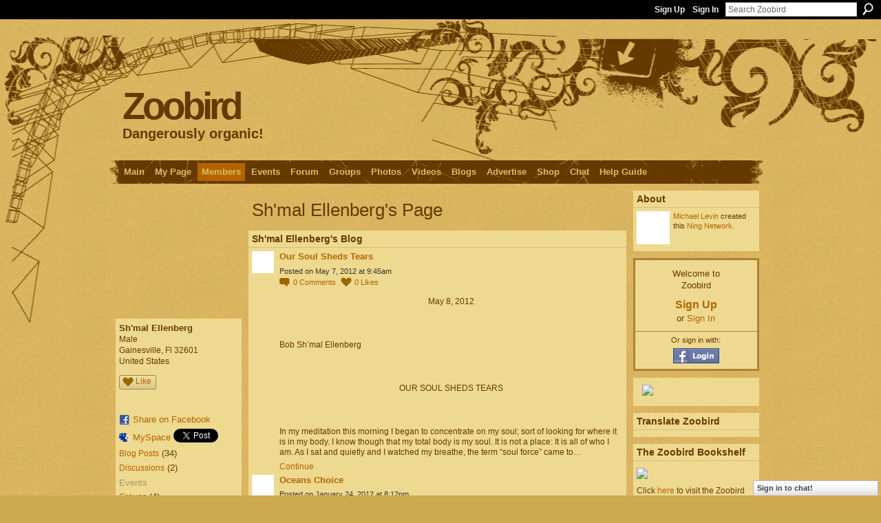

--- FILE ---
content_type: text/html; charset=UTF-8
request_url: https://www.zoobird.com/profile/ShmalEllenberg
body_size: 75532
content:
<!DOCTYPE html>
<html lang="en" xmlns:og="http://ogp.me/ns#" xmlns:fb="http://www.facebook.com/2008/fbml">
    <head data-layout-view="default">
<script>
    window.dataLayer = window.dataLayer || [];
        </script>
<!-- Google Tag Manager -->
<script>(function(w,d,s,l,i){w[l]=w[l]||[];w[l].push({'gtm.start':
new Date().getTime(),event:'gtm.js'});var f=d.getElementsByTagName(s)[0],
j=d.createElement(s),dl=l!='dataLayer'?'&l='+l:'';j.async=true;j.src=
'https://www.googletagmanager.com/gtm.js?id='+i+dl;f.parentNode.insertBefore(j,f);
})(window,document,'script','dataLayer','GTM-T5W4WQ');</script>
<!-- End Google Tag Manager -->
        <script>(function(){var d={date:8,app:"s",host:"s",ip:4,ua:"s",user:"s",url:"s",html:4,css:4,render:4,js:4,nlr:4,nlr_eval:4,img:4,embed:4,obj:4,mcc:4,mcr:4,mct:4,nac:4,pac:4,l_t:"s"},h=document,e="getElementsByTagName",i=window,c=function(){return(new Date).getTime()},f=c(),g={},b={},a={},j=i.bzplcm={listen:{},start:function(k){b[k]=c();return j},stop:function(k){g[k]=c()-b[k];return j},ts:function(k){g[k]=c()-f;return j},abs_ts:function(k){g[k]=c();return j},add:function(l){for(var k in l){if("function"!=typeof l[k]){a[k]=l[k]}}},send:function(){if(!g.he){j.ts("he")}a.date=["xdate"];a.host=["xhost"];a.ip=["xip"];a.ua=["xua"];a.url=["xpath"];a.html=g.he-g.hb;a.css=g.ca-g.cb;a.render=g.jb-g.hb;a.js=g.ja-g.jb;a.nlr=g.nr-g.ns;a.nlr_eval=g.ni+g.ne;a.img=h[e]("img").length;a.embed=h[e]("embed").length;a.obj=h[e]("object").length;if(i.xg&&i.xg.xnTrackEvent){i.xg.xnTrackEvent(d,"BazelCSPerfLite",a)}}}})();</script><script>if(window.bzplcm)window.bzplcm.ts('hb')</script>    <meta http-equiv="Content-Type" content="text/html; charset=utf-8" />
    <title>Sh&#039;mal Ellenberg&#039;s Page - Zoobird</title>
    <link rel="icon" href="https://www.zoobird.com/favicon.ico" type="image/x-icon" />
    <link rel="SHORTCUT ICON" href="https://www.zoobird.com/favicon.ico" type="image/x-icon" />
    <meta name="description" content="Sh'mal Ellenberg's Page on Zoobird" />
    <meta name="keywords" content="sustainability, lifestyle, indigo, bio, coop, finca, permaculture, music, hostels, community, art, sustainable, healthy, green, vegetarian, training, mycol, eco, farm, wwoof, organic, garden, writing" />
<meta name="title" content="Sh&#039;mal Ellenberg&#039;s Page" />
<meta property="og:type" content="website" />
<meta property="og:url" content="https://www.zoobird.com/profiles/profile/show?id=ShmalEllenberg" />
<meta property="og:title" content="Sh&#039;mal Ellenberg&#039;s Page" />
<meta property="og:image" content="https://storage.ning.com/topology/rest/1.0/file/get/2310076595?profile=RESIZE_710x&amp;width=183&amp;height=183&amp;crop=1%3A1">
<meta name="twitter:card" content="summary" />
<meta name="twitter:title" content="Sh&#039;mal Ellenberg&#039;s Page" />
<meta name="twitter:description" content="Sh'mal Ellenberg's Page on Zoobird" />
<meta name="twitter:image" content="https://storage.ning.com/topology/rest/1.0/file/get/2310076595?profile=RESIZE_710x&amp;width=183&amp;height=183&amp;crop=1%3A1" />
<link rel="image_src" href="https://storage.ning.com/topology/rest/1.0/file/get/2310076595?profile=RESIZE_710x&amp;width=183&amp;height=183&amp;crop=1%3A1" />
<script type="text/javascript">
    djConfig = { preventBackButtonFix: false, isDebug: false }
ning = {"CurrentApp":{"premium":true,"iconUrl":"https:\/\/storage.ning.com\/topology\/rest\/1.0\/file\/get\/2750406278?profile=UPSCALE_150x150","url":"httpszoobird.ning.com","domains":["www.zoobird.com","zoobird.com"],"online":true,"privateSource":true,"id":"zoobird","appId":2129360,"description":"Zoobird is about community. Community gardening, organic meals, living in a sustainable environment. It&#039;s dangerously organic!","name":"Zoobird","owner":"swampcast","createdDate":"2008-05-28T16:35:32.044Z","runOwnAds":false,"category":{"sustainability":null,"lifestyle":null,"indigo":null,"bio":null,"coop":null,"finca":null,"permaculture":null,"music":null,"hostels":null,"community":null,"art":null,"sustainable":null,"healthy":null,"green":null,"vegetarian":null,"training":null,"mycol":null,"eco":null,"farm":null,"wwoof":null,"organic":null,"garden":null,"writing":null},"tags":["sustainability","lifestyle","indigo","bio","coop","finca","permaculture","music","hostels","community","art","sustainable","healthy","green","vegetarian","training","mycol","eco","farm","wwoof","organic","garden","writing"]},"CurrentProfile":null,"maxFileUploadSize":5};
        (function(){
            if (!window.ning) { return; }

            var age, gender, rand, obfuscated, combined;

            obfuscated = document.cookie.match(/xgdi=([^;]+)/);
            if (obfuscated) {
                var offset = 100000;
                obfuscated = parseInt(obfuscated[1]);
                rand = obfuscated / offset;
                combined = (obfuscated % offset) ^ rand;
                age = combined % 1000;
                gender = (combined / 1000) & 3;
                gender = (gender == 1 ? 'm' : gender == 2 ? 'f' : 0);
                ning.viewer = {"age":age,"gender":gender};
            }
        })();

        if (window.location.hash.indexOf('#!/') == 0) {
        window.location.replace(window.location.hash.substr(2));
    }
    window.xg = window.xg || {};
xg.captcha = {
    'shouldShow': false,
    'siteKey': '6Ldf3AoUAAAAALPgNx2gcXc8a_5XEcnNseR6WmsT'
};
xg.addOnRequire = function(f) { xg.addOnRequire.functions.push(f); };
xg.addOnRequire.functions = [];
xg.addOnFacebookLoad = function (f) { xg.addOnFacebookLoad.functions.push(f); };
xg.addOnFacebookLoad.functions = [];
xg._loader = {
    p: 0,
    loading: function(set) {  this.p++; },
    onLoad: function(set) {
                this.p--;
        if (this.p == 0 && typeof(xg._loader.onDone) == 'function') {
            xg._loader.onDone();
        }
    }
};
xg._loader.loading('xnloader');
if (window.bzplcm) {
    window.bzplcm._profileCount = 0;
    window.bzplcm._profileSend = function() { if (window.bzplcm._profileCount++ == 1) window.bzplcm.send(); };
}
xg._loader.onDone = function() {
            if(window.bzplcm)window.bzplcm.start('ni');
        xg.shared.util.parseWidgets();    var addOnRequireFunctions = xg.addOnRequire.functions;
    xg.addOnRequire = function(f) { f(); };
    try {
        if (addOnRequireFunctions) { dojo.lang.forEach(addOnRequireFunctions, function(onRequire) { onRequire.apply(); }); }
    } catch (e) {
        if(window.bzplcm)window.bzplcm.ts('nx').send();
        throw e;
    }
    if(window.bzplcm) { window.bzplcm.stop('ni'); window.bzplcm._profileSend(); }
};
window.xn = { track: { event: function() {}, pageView: function() {}, registerCompletedFlow: function() {}, registerError: function() {}, timer: function() { return { lapTime: function() {} }; } } };</script>
<link rel="alternate" type="application/atom+xml" title="Sh&#039;mal Ellenberg&#039;s Friends - Zoobird" href="https://www.zoobird.com/profiles/friend/feed?user=1nrx3lcu8b29&amp;xn_auth=no" /><link rel="alternate" type="application/atom+xml" title="Sh&#039;mal Ellenberg&#039;s Blog - Zoobird" href="https://www.zoobird.com/profiles/blog/feed?user=1nrx3lcu8b29&amp;xn_auth=no" />
<style type="text/css" media="screen,projection">
#xg_navigation ul div.xg_subtab ul li a {
    color:#8A270A;
    background:#FBEEAC;
}
#xg_navigation ul div.xg_subtab ul li a:hover {
    color:#2B0C03;
    background:#FCF3C4;
}
</style>
<script>if(window.bzplcm)window.bzplcm.ts('cb')</script>
<style type="text/css" media="screen,projection">
@import url("https://static.ning.com/socialnetworkmain/widgets/index/css/common.min.css?xn_version=1229287718");
@import url("https://static.ning.com/socialnetworkmain/widgets/profiles/css/component.min.css?xn_version=467783652");
@import url("https://static.ning.com/socialnetworkmain/widgets/chat/css/bottom-bar.min.css?xn_version=512265546");

</style>

<style type="text/css" media="screen,projection">
@import url("/generated-69468fdcda7040-58075853-css?xn_version=202512201152");

</style>

<style type="text/css" media="screen,projection">
@import url("/generated-69468fdca56308-20114415-css?xn_version=202512201152");

</style>

<!--[if IE 6]>
    <link rel="stylesheet" type="text/css" href="https://static.ning.com/socialnetworkmain/widgets/index/css/common-ie6.min.css?xn_version=463104712" />
<![endif]-->
<!--[if IE 7]>
<link rel="stylesheet" type="text/css" href="https://static.ning.com/socialnetworkmain/widgets/index/css/common-ie7.css?xn_version=2712659298" />
<![endif]-->
<script>if(window.bzplcm)window.bzplcm.ts('ca')</script><link rel="EditURI" type="application/rsd+xml" title="RSD" href="https://www.zoobird.com/profiles/blog/rsd" />
<script type="text/javascript">(function(a,b){if(/(android|bb\d+|meego).+mobile|avantgo|bada\/|blackberry|blazer|compal|elaine|fennec|hiptop|iemobile|ip(hone|od)|iris|kindle|lge |maemo|midp|mmp|netfront|opera m(ob|in)i|palm( os)?|phone|p(ixi|re)\/|plucker|pocket|psp|series(4|6)0|symbian|treo|up\.(browser|link)|vodafone|wap|windows (ce|phone)|xda|xiino/i.test(a)||/1207|6310|6590|3gso|4thp|50[1-6]i|770s|802s|a wa|abac|ac(er|oo|s\-)|ai(ko|rn)|al(av|ca|co)|amoi|an(ex|ny|yw)|aptu|ar(ch|go)|as(te|us)|attw|au(di|\-m|r |s )|avan|be(ck|ll|nq)|bi(lb|rd)|bl(ac|az)|br(e|v)w|bumb|bw\-(n|u)|c55\/|capi|ccwa|cdm\-|cell|chtm|cldc|cmd\-|co(mp|nd)|craw|da(it|ll|ng)|dbte|dc\-s|devi|dica|dmob|do(c|p)o|ds(12|\-d)|el(49|ai)|em(l2|ul)|er(ic|k0)|esl8|ez([4-7]0|os|wa|ze)|fetc|fly(\-|_)|g1 u|g560|gene|gf\-5|g\-mo|go(\.w|od)|gr(ad|un)|haie|hcit|hd\-(m|p|t)|hei\-|hi(pt|ta)|hp( i|ip)|hs\-c|ht(c(\-| |_|a|g|p|s|t)|tp)|hu(aw|tc)|i\-(20|go|ma)|i230|iac( |\-|\/)|ibro|idea|ig01|ikom|im1k|inno|ipaq|iris|ja(t|v)a|jbro|jemu|jigs|kddi|keji|kgt( |\/)|klon|kpt |kwc\-|kyo(c|k)|le(no|xi)|lg( g|\/(k|l|u)|50|54|\-[a-w])|libw|lynx|m1\-w|m3ga|m50\/|ma(te|ui|xo)|mc(01|21|ca)|m\-cr|me(rc|ri)|mi(o8|oa|ts)|mmef|mo(01|02|bi|de|do|t(\-| |o|v)|zz)|mt(50|p1|v )|mwbp|mywa|n10[0-2]|n20[2-3]|n30(0|2)|n50(0|2|5)|n7(0(0|1)|10)|ne((c|m)\-|on|tf|wf|wg|wt)|nok(6|i)|nzph|o2im|op(ti|wv)|oran|owg1|p800|pan(a|d|t)|pdxg|pg(13|\-([1-8]|c))|phil|pire|pl(ay|uc)|pn\-2|po(ck|rt|se)|prox|psio|pt\-g|qa\-a|qc(07|12|21|32|60|\-[2-7]|i\-)|qtek|r380|r600|raks|rim9|ro(ve|zo)|s55\/|sa(ge|ma|mm|ms|ny|va)|sc(01|h\-|oo|p\-)|sdk\/|se(c(\-|0|1)|47|mc|nd|ri)|sgh\-|shar|sie(\-|m)|sk\-0|sl(45|id)|sm(al|ar|b3|it|t5)|so(ft|ny)|sp(01|h\-|v\-|v )|sy(01|mb)|t2(18|50)|t6(00|10|18)|ta(gt|lk)|tcl\-|tdg\-|tel(i|m)|tim\-|t\-mo|to(pl|sh)|ts(70|m\-|m3|m5)|tx\-9|up(\.b|g1|si)|utst|v400|v750|veri|vi(rg|te)|vk(40|5[0-3]|\-v)|vm40|voda|vulc|vx(52|53|60|61|70|80|81|83|85|98)|w3c(\-| )|webc|whit|wi(g |nc|nw)|wmlb|wonu|x700|yas\-|your|zeto|zte\-/i.test(a.substr(0,4)))window.location.replace(b)})(navigator.userAgent||navigator.vendor||window.opera,'https://www.zoobird.com/m/profile?screenName=1nrx3lcu8b29');</script>
    </head>
    <body>
<!-- Google Tag Manager (noscript) -->
<noscript><iframe src="https://www.googletagmanager.com/ns.html?id=GTM-T5W4WQ"
height="0" width="0" style="display:none;visibility:hidden"></iframe></noscript>
<!-- End Google Tag Manager (noscript) -->
        <div id='fb-root'></div>
<script>
  window.fbAsyncInit = function () {
    FB.init({
      appId      : '195045320516974', 
      status     : true,   
      cookie     : true,   
      xfbml      : true, 
      version    : 'v2.3'  
    });
    var n = xg.addOnFacebookLoad.functions.length;
    for (var i = 0; i < n; i++) {
      xg.addOnFacebookLoad.functions[i]();
    }
    xg.addOnFacebookLoad = function (f) { f(); };
    xg.addOnFacebookLoad.functions = [];
  };
  (function() {
    var e = document.createElement('script');
    e.src = document.location.protocol + '//connect.facebook.net/en_US/sdk.js';
    e.async = true;
    document.getElementById('fb-root').appendChild(e);
  })();
</script>        <div id="xn_bar">
            <div id="xn_bar_menu">
                <div id="xn_bar_menu_branding" >
                                    </div>

                <div id="xn_bar_menu_more">
                    <form id="xn_bar_menu_search" method="GET" action="https://www.zoobird.com/main/search/search">
                        <fieldset>
                            <input type="text" name="q" id="xn_bar_menu_search_query" value="Search Zoobird" _hint="Search Zoobird" accesskey="4" class="text xj_search_hint" />
                            <a id="xn_bar_menu_search_submit" href="#" onclick="document.getElementById('xn_bar_menu_search').submit();return false">Search</a>
                        </fieldset>
                    </form>
                </div>

                            <ul id="xn_bar_menu_tabs">
                                            <li><a href="https://www.zoobird.com/main/authorization/signUp?target=https%3A%2F%2Fwww.zoobird.com%2Fprofiles%2Fprofile%2Fshow%3Fid%3DShmalEllenberg%26">Sign Up</a></li>
                                                <li><a href="https://www.zoobird.com/main/authorization/signIn?target=https%3A%2F%2Fwww.zoobird.com%2Fprofiles%2Fprofile%2Fshow%3Fid%3DShmalEllenberg%26">Sign In</a></li>
                                    </ul>
                        </div>
        </div>
        
        
        <div id="xg" class="xg_theme xg_widget_profiles xg_widget_profiles_profile xg_widget_profiles_profile_show" data-layout-pack="classic">
            <div id="xg_head">
                <div id="xg_masthead">
                    <p id="xg_sitename"><a id="application_name_header_link" href="/">Zoobird</a></p>
                    <p id="xg_sitedesc" class="xj_site_desc">Dangerously organic!</p>
                </div>
                <div id="xg_navigation">
                    <ul>
    <li id="xg_tab_main" class="xg_subtab"><a href="/"><span>Main</span></a></li><li id="xg_tab_profile" class="xg_subtab"><a href="/profiles"><span>My Page</span></a></li><li id="xg_tab_members" class="xg_subtab this"><a href="/profiles/members/"><span>Members</span></a></li><li id="xg_tab_events" class="xg_subtab"><a href="/events"><span>Events</span></a></li><li id="xg_tab_forum" class="xg_subtab"><a href="/forum"><span>Forum</span></a></li><li id="xg_tab_groups" class="xg_subtab"><a href="/groups"><span>Groups</span></a></li><li id="xg_tab_photo" class="xg_subtab"><a href="/photo"><span>Photos</span></a></li><li id="xg_tab_video" class="xg_subtab"><a href="/video"><span>Videos</span></a></li><li id="xg_tab_blogs" class="xg_subtab"><a href="http://zoobird.ning.com/profiles/blog/list"><span>Blogs</span></a></li><li id="xg_tab_xn0" class="xg_subtab"><a href="/page/advertise-with-us"><span>Advertise</span></a></li><li id="xg_tab_xn1" class="xg_subtab"><a href="/page/shop"><span>Shop</span></a></li><li id="xg_tab_chat" class="xg_subtab"><a href="/chat"><span>Chat</span></a></li><li id="xg_tab_notes" class="xg_subtab"><a href="/notes"><span>Help Guide</span></a></li></ul>

                </div>
            </div>
            
            <div id="xg_body">
                
                <div class="xg_column xg_span-16 xj_classic_canvas">
                    <div  class='xg_colgroup first-child last-child'>
<div _maxEmbedWidth="730" _columnCount="3"  class='xg_3col first-child'>
<div  class='xg_colgroup last-child'>
<div _maxEmbedWidth="171" _columnCount="1"  id="xg_layout_column_1" class='xg_1col first-child'>
<div class="xg_module xg_module_with_dialog module_user_summary">
    <div class="module_user_thumbnail">
        <div>
            <span class="table_img dy-avatar dy-avatar-full-width "><img id="xj_photo_img_tag" _origImgUrl="https://storage.ning.com/topology/rest/1.0/file/get/2310076595?profile=original" class="photo " src="https://storage.ning.com/topology/rest/1.0/file/get/2310076595?profile=RESIZE_710x&amp;width=184&amp;height=184&amp;crop=1%3A1" alt="" /></span>        </div>
    </div><!-- module_user_thumbnail -->
    <div class="xg_module_body profile vcard">
        <dl class="last-child">
            <dt class="fn">
                <span class="fn">Sh&#039;mal Ellenberg</span>
                <span><ul class="member_detail"><li>Male</li><li>Gainesville, Fl 32601</li><li>United States</li></ul></span>            </dt>
            	            <dd class="profile-like-button"><div class="likebox likebox-ning">
    <div class="ning-like">
                <div class="xg_lightborder like-button like-button-1">
            <a data-content-id="2129360:User:302"
                        data-content-type="User"
                        data-sign-up-url="https://www.zoobird.com/main/authorization/signUp?target=https%3A%2F%2Fwww.zoobird.com%2Fprofiles%2Fprofile%2Fshow%3Fid%3DShmalEllenberg%26"
                        data-like-url="/main/like/like"
                        data-unlike-url="/main/like/unlike"
                        data-track='{"category":"Likes","action":"Like","label":"","ga4":{"event":"like"}}'                                                data-page-type="profile" class="xg_sprite" href="#">
                Like            </a>
        </div>
                <div class="like-count dy-displaynone">
            <a href="#" class="view-liked" _id="2129360:User:302">0 members like this</a>
        </div>
    </div>
</div>
</dd><dd class="profile-social-buttons">        <a class="post_to_facebook xj_post_to_facebook_stream dy-displaynone" href="http://www.facebook.com/share.php?u=https%3A%2F%2Fwww.zoobird.com%2Fprofile%2FShmalEllenberg%3Fxg_source%3Dfacebook&amp;t=Sh%26%23039%3Bmal%20Ellenberg%27s%20profile%20on%20Zoobird"
                _args="{&quot;name&quot;:&quot;Sh&amp;#039;mal Ellenberg&#039;s profile on Zoobird&quot;,&quot;href&quot;:&quot;https:\/\/www.zoobird.com\/profile\/ShmalEllenberg?xg_source=facebook&quot;,&quot;text&quot;:&quot;Share on Facebook&quot;,&quot;description&quot;:&quot;Gainesville, Fl 32601, United States&quot;,&quot;media&quot;:[{&quot;type&quot;:&quot;image&quot;,&quot;src&quot;:&quot;https:\/\/storage.ning.com\/topology\/rest\/1.0\/file\/get\/2310076595?profile=RESIZE_180x180&amp;width=90&amp;height=90&amp;crop=1:1&quot;,&quot;href&quot;:&quot;https:\/\/www.zoobird.com\/profile\/ShmalEllenberg?xg_source=facebook&quot;}],&quot;actionLink&quot;:{&quot;text&quot;:&quot;View Profile&quot;,&quot;href&quot;:&quot;https:\/\/www.zoobird.com\/profile\/ShmalEllenberg?xg_source=facebook&quot;},&quot;log&quot;:{&quot;module&quot;:&quot;profiles&quot;,&quot;page&quot;:&quot;profile&quot;,&quot;action&quot;:&quot;show&quot;},&quot;private&quot;:false,&quot;user&quot;:null,&quot;contentId&quot;:null,&quot;display&quot;:false,&quot;userMessage&quot;:&quot;&quot;,&quot;pageId&quot;:null}"
                >Share on Facebook</a>
    <div class="likebox">
    <div class="facebook-like" data-content-type="User" data-content-id="2129360:User:302" data-page-type="profile">
        <fb:like href="https://www.zoobird.com/xn/detail/2129360:User:302" layout="button_count" show_faces="false" width="90"></fb:like>
    </div>
</div>
        <a class="post_to_facebook xj_post_to_facebook_stream " href="http://www.facebook.com/share.php?u=https%3A%2F%2Fwww.zoobird.com%2Fprofile%2FShmalEllenberg%3Fxg_source%3Dfacebook&amp;t=Sh%26%23039%3Bmal%20Ellenberg%27s%20profile%20on%20Zoobird"
                _args="{&quot;name&quot;:&quot;Sh&amp;#039;mal Ellenberg&#039;s profile on Zoobird&quot;,&quot;href&quot;:&quot;https:\/\/www.zoobird.com\/profile\/ShmalEllenberg?xg_source=facebook&quot;,&quot;text&quot;:&quot;Share on Facebook&quot;,&quot;description&quot;:&quot;Gainesville, Fl 32601, United States&quot;,&quot;media&quot;:[{&quot;type&quot;:&quot;image&quot;,&quot;src&quot;:&quot;https:\/\/storage.ning.com\/topology\/rest\/1.0\/file\/get\/2310076595?profile=RESIZE_180x180&amp;width=90&amp;height=90&amp;crop=1:1&quot;,&quot;href&quot;:&quot;https:\/\/www.zoobird.com\/profile\/ShmalEllenberg?xg_source=facebook&quot;}],&quot;actionLink&quot;:{&quot;text&quot;:&quot;View Profile&quot;,&quot;href&quot;:&quot;https:\/\/www.zoobird.com\/profile\/ShmalEllenberg?xg_source=facebook&quot;},&quot;log&quot;:{&quot;module&quot;:&quot;profiles&quot;,&quot;page&quot;:&quot;profile&quot;,&quot;action&quot;:&quot;show&quot;},&quot;private&quot;:false,&quot;user&quot;:null,&quot;contentId&quot;:null,&quot;userMessage&quot;:&quot;&quot;,&quot;pageId&quot;:null,&quot;display&quot;:null}"
                >Share on Facebook</a>
    <a href="http://www.myspace.com/Modules/PostTo/Pages/?t=Checking%20out%20Sh%26%23039%3Bmal%20Ellenberg%27s%20Profile%20on%20Zoobird%3A&c=Sh%26%23039%3Bmal%20Ellenberg&u=https%3A%2F%2Fwww.zoobird.com%2Fprofile%2FShmalEllenberg&l=2" class="post_to_myspace" target="_blank">MySpace</a>            <script>!function(d,s,id){var js,fjs=d.getElementsByTagName(s)[0];if(!d.getElementById(id)){js=d.createElement(s);js.id=id;js.src="//platform.twitter.com/widgets.js";fjs.parentNode.insertBefore(js,fjs);}}(document,"script","twitter-wjs");</script>
                    <span class="xg_tweet">
        <a href="https://twitter.com/share" class="post_to_twitter twitter-share-button" target="_blank"
            data-text="Checking out Sh&amp;#039;mal Ellenberg&#039;s Profile on Zoobird:" data-url="https://www.zoobird.com/profile/ShmalEllenberg" data-count="none" data-dnt="true">Tweet</a>
        </span>
        <span class="google-plusone" data-content-type="User" data-content-id="2129360:User:302" data-page-type="profile">
    <g:plusone callback="xg_index_googlePlusOne_onPlusOne" size="medium" count="false" href="https://www.zoobird.com/xn/detail/2129360:User:302"></g:plusone>
</span>

</dd>        </dl>
    </div>
    <div class="xg_module_body">
        <ul class="nobullets last-child">
            <li><a href="https://www.zoobird.com/profiles/blog/list?user=1nrx3lcu8b29">Blog Posts</a> (34)</li><li><a href="https://www.zoobird.com/forum/topic/listForContributor?user=1nrx3lcu8b29">Discussions</a> (2)</li><li class="disabled">Events</li><li><a href="https://www.zoobird.com/groups/group/listForContributor?user=1nrx3lcu8b29">Groups</a> (4)</li><li class="disabled">Photos</li><li class="disabled">Photo Albums</li><li class="disabled">Videos</li>        </ul>
    </div>

            <div class="xg_module_body">
            <ul class="nobullets last-child">
                <li  class="disabled"><a href="https://www.zoobird.com/profiles/profile/apps?screenName=1nrx3lcu8b29">Sh&#039;mal Ellenberg's Apps</a></li>
                    <li><a href="https://www.zoobird.com/profiles/like/list?screenName=1nrx3lcu8b29">Sh&#039;mal Ellenberg's Likes</a></li>            </ul>
        </div>
    </div>
<div class="no_cross_container xg_module module_members">
    <div class="xg_module_head">
        <h2>Sh&#039;mal Ellenberg's Friends</h2>
    </div>

    <div class="xg_module_body body_small">
    <ul class="clist">            <li><a href="/profile/AnnieAube" title="Annie Aube"><img class="newrow photo" src="https://storage.ning.com/topology/rest/1.0/file/get/2524196090?profile=RESIZE_48X48&width=48&height=48&crop=1%3A1" alt="Annie Aube" height="48" width="48" style="width:48px; height:48px"></a></li>
                <li><a href="/profile/SarojEarl" title="Saroj Earl"><img class="photo" src="https://storage.ning.com/topology/rest/1.0/file/get/2524196662?profile=RESIZE_48X48&width=48&height=48&crop=1%3A1" alt="Saroj Earl" height="48" width="48" style="width:48px; height:48px"></a></li>
                <li><a href="/profile/EllenBush" title="Ellen Bush"><img class="photo" src="https://storage.ning.com/topology/rest/1.0/file/get/2524198415?profile=RESIZE_48X48&width=48&height=48&crop=1%3A1" alt="Ellen Bush" height="48" width="48" style="width:48px; height:48px"></a></li>
                <li><a href="/profile/LarsAndersen" title="Lars Andersen"><img class="newrow photo" src="https://storage.ning.com/topology/rest/1.0/file/get/2524192169?profile=RESIZE_48X48&width=48&height=48&crop=1%3A1" alt="Lars Andersen" height="48" width="48" style="width:48px; height:48px"></a></li>
                <li><a href="/profile/lindasolomon" title="linda solomon"><img class="photo" src="https://storage.ning.com/topology/rest/1.0/file/get/2524192353?profile=RESIZE_48X48&width=48&height=48&crop=1%3A1" alt="linda solomon" height="48" width="48" style="width:48px; height:48px"></a></li>
                <li><a href="/profile/MichaelLevin" title="Michael Levin"><img class="photo" src="https://storage.ning.com/topology/rest/1.0/file/get/2524191152?profile=RESIZE_48X48&width=48&height=48&crop=1%3A1" alt="Michael Levin" height="48" width="48" style="width:48px; height:48px"></a></li>
    </ul>
    </div>
            <div class="xg_module_foot">
            <ul>
                <li class="right"><a href="/friends/ShmalEllenberg">View All</a></li>            </ul>
        </div>
    </div>
<div class="xg_module module_groups">
    <div class="xg_module_head">
        <h2>Sh&#039;mal Ellenberg&#039;s Groups</h2>
    </div>
            <div class="xg_module_body body_list">
                            <ul class="clist">
                        <li class="xg_lightborder ">
        <div class="ib">
                        <a href="https://www.zoobird.com/group/mcroriecommunitygardeners"><img  src="https://storage.ning.com/topology/rest/1.0/file/get/2331818201?profile=RESIZE_48X48&amp;crop=1%3A1&amp;width=40" width="40" height="40" alt="McRorie Community Garden&hellip;" /></a>
        </div>
        <div class="tb">
            <h3><a href="https://www.zoobird.com/group/mcroriecommunitygardeners">McRorie Community Garden&hellip;</a></h3>
            <p class="xg_lightfont">18 members</p>
                <span class="reactions">
                    <a href="https://www.zoobird.com/group/mcroriecommunitygardeners#comments" data-page-type="profile" class="xg_sprite xg_sprite-comment">2 <span class='details'>Comments</span></a>
                                <a href="https://www.zoobird.com/group/mcroriecommunitygardeners" data-content-id="2129360:Group:402" data-content-type="Group" data-sign-up-url="https://www.zoobird.com/main/authorization/signUp?target=https%3A%2F%2Fwww.zoobird.com%2Fprofiles%2Fprofile%2Fshow%3Fid%3DShmalEllenberg%26" data-page-type="profile" class="xg_sprite like-link-1 like-link">
                    2 <span class='details'>Likes</span>
                </a>
                </span>
        </div>
    </li>    <li class="xg_lightborder ">
        <div class="ib">
                        <a href="https://www.zoobird.com/group/writingzoo"><img  src="https://storage.ning.com/topology/rest/1.0/file/get/2470539035?profile=RESIZE_48X48&amp;crop=1%3A1&amp;width=40" width="40" height="40" alt="Writing Zoo" /></a>
        </div>
        <div class="tb">
            <h3><a href="https://www.zoobird.com/group/writingzoo">Writing Zoo</a></h3>
            <p class="xg_lightfont">12 members</p>
                <span class="reactions">
                    <a href="https://www.zoobird.com/group/writingzoo#comments" data-page-type="profile" class="xg_sprite xg_sprite-comment">9 <span class='details'>Comments</span></a>
                                <a href="https://www.zoobird.com/group/writingzoo" data-content-id="2129360:Group:1272" data-content-type="Group" data-sign-up-url="https://www.zoobird.com/main/authorization/signUp?target=https%3A%2F%2Fwww.zoobird.com%2Fprofiles%2Fprofile%2Fshow%3Fid%3DShmalEllenberg%26" data-page-type="profile" class="xg_sprite like-link-1 like-link">
                    0 <span class='details'>Likes</span>
                </a>
                </span>
        </div>
    </li>                </ul>
                            <ul class="clist">
                        <li class="xg_lightborder ">
        <div class="ib">
                        <a href="https://www.zoobird.com/group/camelliasinensis"><img  src="https://storage.ning.com/topology/rest/1.0/file/get/2470539204?profile=RESIZE_48X48&amp;crop=1%3A1&amp;width=40" width="40" height="40" alt="Camellia Sinensis" /></a>
        </div>
        <div class="tb">
            <h3><a href="https://www.zoobird.com/group/camelliasinensis">Camellia Sinensis</a></h3>
            <p class="xg_lightfont">15 members</p>
                <span class="reactions">
                    <a href="https://www.zoobird.com/group/camelliasinensis#comments" data-page-type="profile" class="xg_sprite xg_sprite-comment">1 <span class='details'>Comment</span></a>
                                <a href="https://www.zoobird.com/group/camelliasinensis" data-content-id="2129360:Group:4526" data-content-type="Group" data-sign-up-url="https://www.zoobird.com/main/authorization/signUp?target=https%3A%2F%2Fwww.zoobird.com%2Fprofiles%2Fprofile%2Fshow%3Fid%3DShmalEllenberg%26" data-page-type="profile" class="xg_sprite like-link-1 like-link">
                    0 <span class='details'>Likes</span>
                </a>
                </span>
        </div>
    </li>    <li class="xg_lightborder last-child">
        <div class="ib">
                        <a href="https://www.zoobird.com/group/poetryzoo"><img  src="https://storage.ning.com/topology/rest/1.0/file/get/2470539084?profile=RESIZE_48X48&amp;crop=1%3A1&amp;width=40" width="40" height="40" alt="Poetry Zoo" /></a>
        </div>
        <div class="tb">
            <h3><a href="https://www.zoobird.com/group/poetryzoo">Poetry Zoo</a></h3>
            <p class="xg_lightfont">13 members</p>
                <span class="reactions">
                    <a href="https://www.zoobird.com/group/poetryzoo#comments" data-page-type="profile" class="xg_sprite xg_sprite-comment">0 <span class='details'>Comments</span></a>
                                <a href="https://www.zoobird.com/group/poetryzoo" data-content-id="2129360:Group:969" data-content-type="Group" data-sign-up-url="https://www.zoobird.com/main/authorization/signUp?target=https%3A%2F%2Fwww.zoobird.com%2Fprofiles%2Fprofile%2Fshow%3Fid%3DShmalEllenberg%26" data-page-type="profile" class="xg_sprite like-link-1 like-link">
                    0 <span class='details'>Likes</span>
                </a>
                </span>
        </div>
    </li>                </ul>
                    </div>
                <div class="xg_module_foot">
                <ul>
                                            <li class="right"><a href="https://www.zoobird.com/groups/group/listForContributor?user=1nrx3lcu8b29">View All</a></li>
                                    </ul>
            </div>
        </div>
&nbsp;</div>
<div _maxEmbedWidth="540" _columnCount="2"  id="xg_layout_column_2" class='xg_2col last-child'>
    <div class="xg_headline">
<div class="tb"><h1>Sh&#039;mal Ellenberg&#039;s Page</h1>
    </div>
</div>
<div class="xg_module module_blog indented_content" data-module_name="blog">
    <div class="xg_module_head">
        <h2>Sh&#039;mal Ellenberg&#039;s Blog</h2>
    </div>
    <div class="xg_module_body body_detail">
            <div class="blogpost vcard" data-contentId="2129360:BlogPost:49021">
                <div class="ib">
                    <span class="xg_avatar"><a class="fn url" href="http://www.zoobird.com/profile/ShmalEllenberg"  title="Sh&#039;mal Ellenberg"><span class="table_img dy-avatar dy-avatar-32 "><img  class="photo photo" src="https://storage.ning.com/topology/rest/1.0/file/get/2310076595?profile=RESIZE_48X48&amp;width=32&amp;height=32&amp;crop=1%3A1" alt="" /></span></a></span>                </div>
                <div class="tb">
                    <h3><a href="https://www.zoobird.com/profiles/blogs/our-soul-sheds-tears" _snid="2129360:BlogPost:49021">Our Soul Sheds Tears</a></h3>
                                        <p class="dy-small xg_lightfont">
                                                    Posted on May 7, 2012 at 9:45am                        
    <span class="reactions">
                    <a href="https://www.zoobird.com/profiles/blogs/our-soul-sheds-tears#comments" data-page-type="profile" class="xg_sprite xg_sprite-comment">0 <span class='details'>Comments</span></a>
                                <a href="https://www.zoobird.com/profiles/blogs/our-soul-sheds-tears" data-content-id="2129360:BlogPost:49021" data-content-type="BlogPost" data-sign-up-url="https://www.zoobird.com/main/authorization/signUp?target=https%3A%2F%2Fwww.zoobird.com%2Fprofiles%2Fprofile%2Fshow%3Fid%3DShmalEllenberg%26" data-page-type="profile" class="xg_sprite like-link-1 like-link">
                    0 <span class='details'>Likes</span>
                </a>
                </span>
                    </p>
                                            <div class="postbody">
                            <div class="xg_user_generated">
                                <p align="center">May 8, 2012</p>
<p> </p>
<p> </p>
<p>Bob Sh’mal Ellenberg</p>
<p align="center"> </p>
<p align="center"> </p>
<p align="center">OUR SOUL SHEDS TEARS</p>
<p align="center"> </p>
<p align="center"> </p>
<p>In my meditation this morning I began to concentrate on my soul; sort of looking for where it is in my body. I know though that my total body is my soul. It is not a place: It is all of who I am. As I sat and quietly and I watched my breathe, the term “soul force” came to…</p>                                 <a href="https://www.zoobird.com/profiles/blogs/our-soul-sheds-tears" class="xj_expandable">Continue</a>                            </div>
                        </div>
                                    </div>
            </div>
                <div class="blogpost vcard" data-contentId="2129360:BlogPost:47611">
                <div class="ib">
                    <span class="xg_avatar"><a class="fn url" href="http://www.zoobird.com/profile/ShmalEllenberg"  title="Sh&#039;mal Ellenberg"><span class="table_img dy-avatar dy-avatar-32 "><img  class="photo photo" src="https://storage.ning.com/topology/rest/1.0/file/get/2310076595?profile=RESIZE_48X48&amp;width=32&amp;height=32&amp;crop=1%3A1" alt="" /></span></a></span>                </div>
                <div class="tb">
                    <h3><a href="https://www.zoobird.com/profiles/blogs/oceans-choice" _snid="2129360:BlogPost:47611">Oceans Choice</a></h3>
                                        <p class="dy-small xg_lightfont">
                                                    Posted on January 24, 2012 at 8:12pm                        
    <span class="reactions">
                    <a href="https://www.zoobird.com/profiles/blogs/oceans-choice#comments" data-page-type="profile" class="xg_sprite xg_sprite-comment">1 <span class='details'>Comment</span></a>
                                <a href="https://www.zoobird.com/profiles/blogs/oceans-choice" data-content-id="2129360:BlogPost:47611" data-content-type="BlogPost" data-sign-up-url="https://www.zoobird.com/main/authorization/signUp?target=https%3A%2F%2Fwww.zoobird.com%2Fprofiles%2Fprofile%2Fshow%3Fid%3DShmalEllenberg%26" data-page-type="profile" class="xg_sprite like-link-1 like-link">
                    0 <span class='details'>Likes</span>
                </a>
                </span>
                    </p>
                                            <div class="postbody">
                            <div class="xg_user_generated">
                                <p> </p>
<p align="center"> OCEAN’S CHOISE</p>
<p align="center"> </p>
<p>Really! Flager Beach Ocean, what were you up to that day?</p>
<p>How do you choose?</p>
<p> </p>
<p>It all seemed pleasant.</p>
<p>Enjoying our selves.</p>
<p>As we sat on warm sand; watching people play.</p>
<p>In waves not too rough for a brave few.</p>
<p> </p>
<p>Then down the beach a bit, voices of alarm.</p>
<p> </p>
<p>Oh, come now, it’s a beautiful, sunny, fall, day.</p>
<p> </p>
<p>A few begin to run.</p>
<p>Why…</p>                                 <a href="https://www.zoobird.com/profiles/blogs/oceans-choice" class="xj_expandable">Continue</a>                            </div>
                        </div>
                                    </div>
            </div>
                <div class="blogpost vcard" data-contentId="2129360:BlogPost:46723">
                <div class="ib">
                    <span class="xg_avatar"><a class="fn url" href="http://www.zoobird.com/profile/ShmalEllenberg"  title="Sh&#039;mal Ellenberg"><span class="table_img dy-avatar dy-avatar-32 "><img  class="photo photo" src="https://storage.ning.com/topology/rest/1.0/file/get/2310076595?profile=RESIZE_48X48&amp;width=32&amp;height=32&amp;crop=1%3A1" alt="" /></span></a></span>                </div>
                <div class="tb">
                    <h3><a href="https://www.zoobird.com/profiles/blogs/the-essence-of-gardening" _snid="2129360:BlogPost:46723">The essence of gardening</a></h3>
                                        <p class="dy-small xg_lightfont">
                                                    Posted on December 30, 2011 at 10:32am                        
    <span class="reactions">
                    <a href="https://www.zoobird.com/profiles/blogs/the-essence-of-gardening#comments" data-page-type="profile" class="xg_sprite xg_sprite-comment">0 <span class='details'>Comments</span></a>
                                <a href="https://www.zoobird.com/profiles/blogs/the-essence-of-gardening" data-content-id="2129360:BlogPost:46723" data-content-type="BlogPost" data-sign-up-url="https://www.zoobird.com/main/authorization/signUp?target=https%3A%2F%2Fwww.zoobird.com%2Fprofiles%2Fprofile%2Fshow%3Fid%3DShmalEllenberg%26" data-page-type="profile" class="xg_sprite like-link-1 like-link">
                    0 <span class='details'>Likes</span>
                </a>
                </span>
                    </p>
                                            <div class="postbody">
                            <div class="xg_user_generated">
                                <p>One of my thrills being back in Gainesville after three years is my return to the McRorie Community Garden on SW 4<sup>th</sup> Ave. I planted it early this fall with the help of a friend who maintained it while I was away. I’m so impressed about how productive it quickly became with very large broccoli heads, prolific and large collard leaves, salad greens galore and other veggies.</p>
<p>            Something came to mind about gardening that I hadn’t quite felt before: How gardening is a…</p>                                 <a href="https://www.zoobird.com/profiles/blogs/the-essence-of-gardening" class="xj_expandable">Continue</a>                            </div>
                        </div>
                                    </div>
            </div>
                <div class="blogpost vcard" data-contentId="2129360:BlogPost:5221">
                <div class="ib">
                    <span class="xg_avatar"><a class="fn url" href="http://www.zoobird.com/profile/ShmalEllenberg"  title="Sh&#039;mal Ellenberg"><span class="table_img dy-avatar dy-avatar-32 "><img  class="photo photo" src="https://storage.ning.com/topology/rest/1.0/file/get/2310076595?profile=RESIZE_48X48&amp;width=32&amp;height=32&amp;crop=1%3A1" alt="" /></span></a></span>                </div>
                <div class="tb">
                    <h3><a href="https://www.zoobird.com/profiles/blogs/breathing-in-mt-rainier" _snid="2129360:BlogPost:5221">Breathing in Mt. Rainier</a></h3>
                                        <p class="dy-small xg_lightfont">
                                                    Posted on October 7, 2011 at 4:01pm                        
    <span class="reactions">
                    <a href="https://www.zoobird.com/profiles/blogs/breathing-in-mt-rainier#comments" data-page-type="profile" class="xg_sprite xg_sprite-comment">2 <span class='details'>Comments</span></a>
                                <a href="https://www.zoobird.com/profiles/blogs/breathing-in-mt-rainier" data-content-id="2129360:BlogPost:5221" data-content-type="BlogPost" data-sign-up-url="https://www.zoobird.com/main/authorization/signUp?target=https%3A%2F%2Fwww.zoobird.com%2Fprofiles%2Fprofile%2Fshow%3Fid%3DShmalEllenberg%26" data-page-type="profile" class="xg_sprite like-link-1 like-link">
                    0 <span class='details'>Likes</span>
                </a>
                </span>
                    </p>
                                            <div class="postbody">
                            <div class="xg_user_generated">
                                Bob Sh’mal Ellenberg<br></br>
11319 8th Ave. NE Apt. 106<br></br>
Seattle, Wa. 98125<br></br>
352-256-9279<br></br>
shmal8@yahoo.com<br></br>
word count 1482<br></br>
<br></br>
BREATHING IN MT. RAINER<br></br>
<br></br>
<br></br>
Harry was sitting on a bench near Puget Sound with a fixated stare 50-miles away at mammoth Mt. Rainer. He was feeling a connection, inwardly laughing, musing to himself: “we’re both part of the earth; she just happened to grow a bit larger than me.” He wondered if there was a way to make a tangible,…                                 <a href="https://www.zoobird.com/profiles/blogs/breathing-in-mt-rainier" class="xj_expandable">Continue</a>                            </div>
                        </div>
                                    </div>
            </div>
                <div class="blogpost vcard" data-contentId="2129360:BlogPost:40223">
                <div class="ib">
                    <span class="xg_avatar"><a class="fn url" href="http://www.zoobird.com/profile/ShmalEllenberg"  title="Sh&#039;mal Ellenberg"><span class="table_img dy-avatar dy-avatar-32 "><img  class="photo photo" src="https://storage.ning.com/topology/rest/1.0/file/get/2310076595?profile=RESIZE_48X48&amp;width=32&amp;height=32&amp;crop=1%3A1" alt="" /></span></a></span>                </div>
                <div class="tb">
                    <h3><a href="https://www.zoobird.com/profiles/blogs/back-in-gainesville-after" _snid="2129360:BlogPost:40223">Back in Gainesville after three years in Seattle</a></h3>
                                        <p class="dy-small xg_lightfont">
                                                    Posted on July 31, 2011 at 12:59pm                        
    <span class="reactions">
                    <a href="https://www.zoobird.com/profiles/blogs/back-in-gainesville-after#comments" data-page-type="profile" class="xg_sprite xg_sprite-comment">1 <span class='details'>Comment</span></a>
                                <a href="https://www.zoobird.com/profiles/blogs/back-in-gainesville-after" data-content-id="2129360:BlogPost:40223" data-content-type="BlogPost" data-sign-up-url="https://www.zoobird.com/main/authorization/signUp?target=https%3A%2F%2Fwww.zoobird.com%2Fprofiles%2Fprofile%2Fshow%3Fid%3DShmalEllenberg%26" data-page-type="profile" class="xg_sprite like-link-1 like-link">
                    0 <span class='details'>Likes</span>
                </a>
                </span>
                    </p>
                                            <div class="postbody">
                            <div class="xg_user_generated">
                                <p> </p>
<p>After living in Seattle for the past three years, I moved back to Gainesville a month ago. My first impression, a feeling really, was that Gainesville felt as close to me as my skin. Lying in bed on one of those first nights I easily thought of all the things I love about this city. The first week I walked out on Bolens Bluff to the lookout platform on Paynes Prairie. I find that place as sacred and peaceful as any place I’ve meditated. A few days later I was on the wooded paths of…</p>                                 <a href="https://www.zoobird.com/profiles/blogs/back-in-gainesville-after" class="xj_expandable">Continue</a>                            </div>
                        </div>
                                    </div>
            </div>
    </div>
    <div class="xg_module_foot">
        <ul>
            <li class="left"><a href="https://www.zoobird.com/profiles/blog/new" class="xg_sprite xg_sprite-add">Add a Blog Post</a></li>
            <li class="right"><a href="https://www.zoobird.com/profiles/blog/list?user=1nrx3lcu8b29">View All</a></li>        </ul>
    </div>
</div>
<div class="no_cross_container xg_module xg_module_comment_wall">
    <div id="com" class="xg_module_head">
    <h2 id="chatter_box_heading" numComments="12">Comment Wall (12 comments)</h2>
</div>            <div class="xg_module_body">
            <a name="add_comment"></a>
  <h3>You need to be a member of Zoobird to add comments!</h3>
             <p><a href="https://www.zoobird.com/main/authorization/signUp?target=https%3A%2F%2Fwww.zoobird.com%2Fprofiles%2Fprofile%2Fshow%3Fid%3DShmalEllenberg%26">Join Zoobird</a></p>
          </div>
        <div class="xg_module_body xj_ajax">
            <div id="xg_profiles_chatterwall_list" _scrollTo="">
<dl id="chatter-2129360:Comment:39509" class="comment vcard xg_lightborder">    <dt>At 12:19pm on July 9, 2011, <a class="fn url" href="/profile/MichaelLevin"><span class="table_img dy-avatar dy-avatar-48 "><img  class="photo " src="https://storage.ning.com/topology/rest/1.0/file/get/2524191152?profile=RESIZE_48X48&amp;width=48&amp;height=48&amp;crop=1%3A1" alt="" /></span>Michael Levin</a> said…    </dt>
    <dd><div class="xg_user_generated"><a target="_self" href="http://storage.ning.com/topology/rest/1.0/file/get/2474803569?profile=original"><img width="530" class="align-full" src="http://storage.ning.com/topology/rest/1.0/file/get/2474803569?profile=RESIZE_1024x1024" width="530"/></a></div></dd>    <span class="chatter-timestamp" id="chatter-timestamp-1310228384"></span>
         </dl><dl id="chatter-2129360:Comment:33065" class="comment vcard xg_lightborder">    <dt>At 11:56pm on January 23, 2011, <a class="fn url" href="/profile/LarsAndersen"><span class="table_img dy-avatar dy-avatar-48 "><img  class="photo " src="https://storage.ning.com/topology/rest/1.0/file/get/2524192169?profile=RESIZE_48X48&amp;width=48&amp;height=48&amp;crop=1%3A1" alt="" /></span>Lars Andersen</a> said…    </dt>
    <dd><div class="xg_user_generated">﻿Thanks Sh'mal. I always enjoy your posts. Take care, Lars</div></dd>    <span class="chatter-timestamp" id="chatter-timestamp-1295845007"></span>
         </dl><dl id="chatter-2129360:Comment:19923" class="comment vcard xg_lightborder">    <dt>At 9:30am on August 12, 2009, <a class="fn url" href="/profile/MichaelLevin"><span class="table_img dy-avatar dy-avatar-48 "><img  class="photo " src="https://storage.ning.com/topology/rest/1.0/file/get/2524191152?profile=RESIZE_48X48&amp;width=48&amp;height=48&amp;crop=1%3A1" alt="" /></span>Michael Levin</a> said…    </dt>
    <dd><div class="xg_user_generated">Hi Sh'mal,<br />
<br />
Could you please post your reading list? I've enjoyed the books and magazines you gave me so much. Sojourners, The Sun, etc... It's a new world to me, these deep, moving, thoughtful publications oriented toward spirituality, helping others and creative writing. Activism, too - and social work. I love it, and I've finally worked my way through the magazines and books. I think everyone here at Zoobird would like to read a Reading List from Sh'mal - maybe here on your home page.<br />
<br />
In fact, I think I'll include a new profile question for everyone asking what their Reading List is.<br />
<br />
Chow for now, Mike</div></dd>    <span class="chatter-timestamp" id="chatter-timestamp-1250083854"></span>
         </dl><dl id="chatter-2129360:Comment:16698" class="comment vcard xg_lightborder">    <dt>At 2:56pm on April 25, 2009, <a class="fn url" href="/profile/LoisHudson"><span class="table_img dy-avatar dy-avatar-48 "><img  class="photo " src="https://storage.ning.com/topology/rest/1.0/file/get/2310077111?profile=RESIZE_48X48&amp;width=48&amp;height=48&amp;crop=1%3A1" alt="" /></span>Lois Hudson</a> said…    </dt>
    <dd><div class="xg_user_generated">Dear Sh'mal,<br />
Have you seen The Soloist, or read it? I saw the movie yesterday, and had to get the book. I think we both can relate to Steve and his friend, Nathanial. Julliard and music hold strongly in my heart, but even stronger the needs of the mentally ill and neglected.<br />
Sh'mal, I've enjoyed reading about your experiences as a Social Worker.<br />
I relate......Lois Hudson</div></dd>    <span class="chatter-timestamp" id="chatter-timestamp-1240685811"></span>
         </dl><dl id="chatter-2129360:Comment:10465" class="comment vcard xg_lightborder">    <dt>At 9:17pm on December 30, 2008, <a class="fn url" href="/profile/RonChandler"><span class="table_img dy-avatar dy-avatar-48 "><img  class="photo " src="https://storage.ning.com/topology/rest/1.0/file/get/2524193429?profile=RESIZE_48X48&amp;width=48&amp;height=48&amp;crop=1%3A1" alt="" /></span>Ron Chandler</a> said…    </dt>
    <dd><div class="xg_user_generated">Dear Sh'mal:<br />
Thank you for writing, and I am glad that you have enjoyed the posts from Thailand and India. I will post more images when I get to another location. I hope that this email finds you well, and enjoying the beautiful Northwest. Seattle is lucky to have you!<br />
Best to you,<br />
Ron</div></dd>    <span class="chatter-timestamp" id="chatter-timestamp-1230689850"></span>
         </dl><dl id="chatter-2129360:Comment:10043" class="comment vcard xg_lightborder">    <dt>At 7:08pm on December 21, 2008, <a class="fn url" href="/profile/EllenBush"><span class="table_img dy-avatar dy-avatar-48 "><img  class="photo " src="https://storage.ning.com/topology/rest/1.0/file/get/2524198415?profile=RESIZE_48X48&amp;width=48&amp;height=48&amp;crop=1%3A1" alt="" /></span>Ellen Bush</a> said…    </dt>
    <dd><div class="xg_user_generated">Hi again, You'll need to go to page two of the groups and click on Environmental Zoo to join. I'll check, I think there's a place for me to invite you which might make it easier for you. Blessings.</div></dd>    <span class="chatter-timestamp" id="chatter-timestamp-1229904497"></span>
         </dl><dl id="chatter-2129360:Comment:10041" class="comment vcard xg_lightborder">    <dt>At 7:03pm on December 21, 2008, <a class="fn url" href="/profile/EllenBush"><span class="table_img dy-avatar dy-avatar-48 "><img  class="photo " src="https://storage.ning.com/topology/rest/1.0/file/get/2524198415?profile=RESIZE_48X48&amp;width=48&amp;height=48&amp;crop=1%3A1" alt="" /></span>Ellen Bush</a> said…    </dt>
    <dd><div class="xg_user_generated">Hi, Good for you! I'm glad your main interest with the elders and perhaps others is spirituality. Life is all about that! Thanks for coming on board.</div></dd>    <span class="chatter-timestamp" id="chatter-timestamp-1229904231"></span>
         </dl><dl id="chatter-2129360:Comment:10016" class="comment vcard xg_lightborder">    <dt>At 3:21pm on December 21, 2008, <a class="fn url" href="/profile/EllenBush"><span class="table_img dy-avatar dy-avatar-48 "><img  class="photo " src="https://storage.ning.com/topology/rest/1.0/file/get/2524198415?profile=RESIZE_48X48&amp;width=48&amp;height=48&amp;crop=1%3A1" alt="" /></span>Ellen Bush</a> said…    </dt>
    <dd><div class="xg_user_generated">Hi Sh'mal, You sound like a very interesting person to get to know. I'd like to invite you to be my friend on this site and also to join my new group, Environmental Zoo, where you may share your concerns, solutions, ideas, or anything else you'd like to share. There is also a discussion going. See you there?</div></dd>    <span class="chatter-timestamp" id="chatter-timestamp-1229890902"></span>
         </dl><dl id="chatter-2129360:Comment:5494" class="comment vcard xg_lightborder">    <dt>At 4:49am on October 5, 2008, <a class="fn url" href="/profile/MichaelLevin"><span class="table_img dy-avatar dy-avatar-48 "><img  class="photo " src="https://storage.ning.com/topology/rest/1.0/file/get/2524191152?profile=RESIZE_48X48&amp;width=48&amp;height=48&amp;crop=1%3A1" alt="" /></span>Michael Levin</a> said…    </dt>
    <dd><div class="xg_user_generated">Did I read correctly (in your comment on Dave Beasley's page) that you landed an organic garden patch in Seattle?<br />
<br />
I went to the Fall Harvest Fest at Indigo, led by Abundant Edible Landscapes, yesterday. It was very informative. I took lots of pictures and plan to write it up in my blog and Elephant Journal later today. Meanwhile, I took lots of pictures and put them in an album called <a href="http://www.zoobird.com/photo/album/show?id=2129360:Album:5446">"Fall Harvest Fest".</a><br />
<br />
I want to hear all about your Seattle gardening adventures!<br />
<br />
Talk to you soon,<br />
<br />
Michael</div></dd>    <span class="chatter-timestamp" id="chatter-timestamp-1223196554"></span>
         </dl><dl id="chatter-2129360:Comment:4021" class="comment vcard xg_lightborder last-child">    <dt>At 7:59pm on August 25, 2008, <a class="fn url" href="/profile/LoisHudson"><span class="table_img dy-avatar dy-avatar-48 "><img  class="photo " src="https://storage.ning.com/topology/rest/1.0/file/get/2310077111?profile=RESIZE_48X48&amp;width=48&amp;height=48&amp;crop=1%3A1" alt="" /></span>Lois Hudson</a> said…    </dt>
    <dd><div class="xg_user_generated">Hi Sh'mal,<br />
Nice hearing from you and such nice things about my son. He just recently became interested and excited about community gardening. I've been outside, in humid ,sizzling Houston, watching from a distance the birds and squirrels eating the food I put down for them. They seem grateful. Lois</div></dd>    <span class="chatter-timestamp" id="chatter-timestamp-1219708755"></span>
         </dl>  <ul class="list chatter nobullets">
    <li class="sparse" id="xg_profiles_chatterwall_empty" style="display:none;">No comments yet!</li>
  </ul>
</div>

        </div>
                    <div class="xg_module_foot xj_ajax">
                <p class="right"><a href="https://www.zoobird.com/profiles/comment/list?attachedToType=User&amp;attachedTo=1nrx3lcu8b29">View All Comments</a></p>
            </div>    </div>
&nbsp;</div>
</div>
&nbsp;</div>
<div _maxEmbedWidth="173" _columnCount="1"  class='xg_1col last-child'>
&nbsp;</div>
</div>

                </div>
                <div class="xg_column xg_span-4 xg_last xj_classic_sidebar">
                    <div class="xg_module module_about">
    <div class="xg_module_head">
        <h2>About</h2>
    </div>
    <div class="xg_module_body xg_module_ning">
        <div class="vcard">
            <span class="xg_avatar"><a class="fn url" href="http://www.zoobird.com/profile/MichaelLevin"  title="Michael Levin"><span class="table_img dy-avatar dy-avatar-48 "><img  class="photo photo" src="https://storage.ning.com/topology/rest/1.0/file/get/2524191152?profile=RESIZE_48X48&amp;width=48&amp;height=48&amp;crop=1%3A1" alt="" /></span></a></span>            <span class="fn"><a href="/profile/MichaelLevin">Michael Levin</a></span>
            created this <a href='http://www.ning.com'>Ning Network</a>.        </div>
            </div>
    </div>
    <div class="xg_module" id="xg_module_account">
        <div class="xg_module_body xg_signup xg_lightborder">
            <p>Welcome to<br />Zoobird</p>
                        <p class="last-child"><big><strong><a href="https://www.zoobird.com/main/authorization/signUp?target=https%3A%2F%2Fwww.zoobird.com%2Fprofiles%2Fprofile%2Fshow%3Fid%3DShmalEllenberg%26">Sign Up</a></strong></big><br/>or <a href="https://www.zoobird.com/main/authorization/signIn?target=https%3A%2F%2Fwww.zoobird.com%2Fprofiles%2Fprofile%2Fshow%3Fid%3DShmalEllenberg%26" style="white-space:nowrap">Sign In</a></p>
                            <div class="xg_external_signup xg_lightborder xj_signup">
                    <p class="dy-small">Or sign in with:</p>
                    <ul class="providers">
            <li>
            <a
                onclick="xg.index.authorization.social.openAuthWindow(
                    'https://auth.ning.com/socialAuth/facebook?edfm=BkFQ3ArWH77L6jLAXpYj1KasY4pv0LAgJIJUlKvT5ut4XxwKvyg6b2m79vRD6rS6MR8NwgI6bJB6PEIzYS2KqLDWk%2BVgUm9Q9tKZA201Zjh3SI7hTupoFwrh%2FYuKJW%2B60M5HSkgz25aoVfEgX1JWL6QXM2IwHF%2BzmuTOmS7DweSi3Gm7%2BRiMXIWfSYmTGXzt%2FgXqibE47e4XcbMNOpsXNTE3aMtt4d7UI0h5UKHpgDzQ%2BaeuTryHc%2FB5m1supPREtmo%2B8WzsIwT8JdqQ4DEMlF3SUlhC9%2BLmylxQVKkBZouAemQkQWoGrsa2icMYQoXiiAHHKU2cUbMCq%2Fae3OyoP%2BPvlx0UCzsL%2BcM2Rrnp88RqHHLd%2F%2BuiFGB%2FFF%2FeC0HqECdkrO50wtTY%2BflMSLFLAMMaW9If1giliyLOrENtvINMxt7L0YBPwmUV7nPqZhKF'
                    ); return false;">
                            <img src="https://static.ning.com/socialnetworkmain/widgets/index/gfx/admin/facebook-login-button.png?xn_version=3895636671" alt="Facebook" title="Facebook" />
                        </a>
        </li>
    </ul>
                </div>
                    </div>
    </div>
<div class="xg_module html_module module_text xg_reset" data-module_name="text"
        >
            <div class="xg_module_body xg_user_generated">
            <p><a href="https://storage.ning.com/topology/rest/1.0/file/get/3745888424?profile=original" target="_blank" rel="noopener"><img src="https://storage.ning.com/topology/rest/1.0/file/get/3745888424?profile=RESIZE_710x" width="173" class="align-center"  /></a></p>
        </div>
        </div>
<div class="xg_module html_module module_text xg_reset" data-module_name="text"
        >
        <div class="xg_module_head"><h2>Translate Zoobird</h2></div>
        <div class="xg_module_body xg_user_generated">
            <div id="google_translate_element"></div>
<script type="text/javascript">
function googleTranslateElementInit() {
  new google.translate.TranslateElement({
    pageLanguage: 'en'
  }, 'google_translate_element');
}
</script><script src="https://translate.google.com/translate_a/element.js?cb=googleTranslateElementInit" type="text/javascript">
</script>
        </div>
        </div>
<div class="xg_module html_module module_text xg_reset" data-module_name="text"
        >
        <div class="xg_module_head"><h2>The Zoobird Bookshelf</h2></div>
        <div class="xg_module_body xg_user_generated">
            <p><a href="http://www.powells.com/PartnerBookshelf?p_bkslv&amp;partnerID=33114&amp;bookShelfID=1093" target="_blank" rel="noopener"><img src="https://www.powells.com/PowellsImages/AFM_LinkLogos/20151022235816.gif" class="align-full"  /></a></p>
<p><span style="font-family: 'comic sans ms', sans-serif;">Click <a href="http://www.powells.com/PartnerBookshelf?p_bkslv&amp;partnerID=33114&amp;bookShelfID=1093">here</a> to visit the Zoobird Bookshelf</span></p>
<p><a href="http://www.powells.com/PartnerBookshelf?p_bkslv&amp;partnerID=33114&amp;bookShelfID=1093"><img src="https://storage.ning.com/topology/rest/1.0/file/get/2538908241?profile=original" width="158" class="align-full"  /></a></p>
<p>&#160;</p>
<p>Your donation helps to support this website!</p>
<form method="post" action="https://www.paypal.com/cgi-bin/webscr"><input value="_s-xclick" name="cmd" type="hidden" ></input> <input value="GF72C7EEUGFYN" name="hosted_button_id" type="hidden" ></input> <input alt="PayPal - The safer, easier way to pay online!" name="submit" src="https://www.paypal.com/en_US/i/btn/btn_donateCC_LG.gif" border="0" type="image" ></input> <img src="https://www.paypal.com/en_US/i/scr/pixel.gif" border="0" height="1" width="1"  /></form>
<p>&#160;</p>
<p><a href="https://www.facebook.com/pages/Zoobird/135951016877" target="_TOP" style="font-family: 'lucida grande',tahoma,verdana,arial,sans-serif; font-size: 11px; font-variant: normal; font-style: normal; font-weight: normal; color: #3b5998; text-decoration: none;" title="Zoobird">Zoobird</a><br />
<a href="https://www.facebook.com/pages/Zoobird/135951016877" target="_TOP" title="Zoobird"><img src="https://badge.facebook.com/badge/135951016877.7187.1221331573.png" width="120" height="187" style="border: 0px;"  /></a><br />
<a href="http://www.facebook.com/business/dashboard/" target="_TOP" style="font-family: 'lucida grande',tahoma,verdana,arial,sans-serif; font-size: 11px; font-variant: normal; font-style: normal; font-weight: normal; color: #3b5998; text-decoration: none;" title="Make your own badge!">Promote Your Page Too</a></p>
<p>&#160;</p>
        </div>
        </div>
<div class="xg_module module_feed" data-module_name="feed">
    <div class="xg_module_head"><h2>Reading List</h2></div>
    </div>
<div class="xg_module html_module module_text xg_reset" data-module_name="text"
        >
            <div class="xg_module_body xg_user_generated">
            <p style="text-align: left;"></p>
<p style="text-align: left;"><a href="https://10000girls.wordpress.com/" target="_blank" rel="noopener"><img src="https://storage.ning.com/topology/rest/1.0/file/get/2538910420?profile=RESIZE_710x" class="align-full"  /></a></p>
        </div>
        </div>
	<div class="xg_module module_badge">
		<div class="xg_module_head">
	    <h2>Badge</h2>
	    </div>
	    <div class="xg_module_body xj_badge_body xj_embed_container" data-module_name="badge" _embedCode="&lt;object classid=&quot;clsid:D27CDB6E-AE6D-11cf-96B8-444553540000&quot; codebase=&quot;http://fpdownload.macromedia.com/get/flashplayer/current/swflash.cab&quot;
    id=&quot;badgeSwf&quot; width=&quot;100%&quot; height=&quot;174&quot; &gt;
    &lt;param name=&quot;movie&quot; value=&quot;https://static.ning.com/socialnetworkmain/widgets/index/swf/badge.swf?xn_version=124632088&quot; /&gt;
    &lt;param name=&quot;quality&quot; value=&quot;high&quot; /&gt;
    &lt;param name=&quot;bgcolor&quot; value=&quot;#CDA950&quot; /&gt;
    &lt;param name=&quot;flashvars&quot; value=&quot;hideVisit=1&amp;amp;config=https%3A%2F%2Fwww.zoobird.com%2Fmain%2Fbadge%2FshowPlayerConfig%3Fsize%3Dmedium%26v%3D12&amp;amp;backgroundColor=0xCDA950&amp;amp;textColor=0xB26400&quot; /&gt;
    &lt;param name=&quot;wmode&quot; value=&quot;opaque&quot;/&gt;
    &lt;param name=&quot;allowScriptAccess&quot; value=&quot;always&quot; /&gt;
&lt;embed
    class=&quot;xj_badge_embed&quot;
    src=&quot;https://static.ning.com/socialnetworkmain/widgets/index/swf/badge.swf?xn_version=124632088&quot;
    quality=high
    bgColor=&quot;#CDA950&quot;
    width=&quot;100%&quot;
    height=&quot;174&quot;
    name=&quot;badgeSwf&quot;
    type=&quot;application/x-shockwave-flash&quot;
    pluginspage=&quot;http://www.macromedia.com/go/getflashplayer&quot;
    wmode=&quot;opaque&quot;
    FlashVars=&quot;hideVisit=1&amp;amp;config=https%3A%2F%2Fwww.zoobird.com%2Fmain%2Fbadge%2FshowPlayerConfig%3Fsize%3Dmedium%26v%3D12&amp;amp;backgroundColor=0xCDA950&amp;amp;textColor=0xB26400&quot;
    scale=&quot;noscale&quot;
    allowScriptAccess=&quot;always&quot;&gt;
&lt;/embed&gt;
&lt;/object&gt;">
    Loading…</div>
	    <div class="xg_module_foot">
	        <p class="right"><a href="https://www.zoobird.com/main/embeddable/list">Get Badge</a></p>
	    </div>
	</div>
<div class="xg_module html_module module_text xg_reset" data-module_name="text"
        >
            <div class="xg_module_body xg_user_generated">
            <!-- Facebook Badge START -->
<p><a href="https://www.facebook.com/elephantbicycle" target="_TOP" style="font-family: 'lucida grande',tahoma,verdana,arial,sans-serif; font-size: 11px; font-variant: normal; font-style: normal; font-weight: normal; color: #3b5998; text-decoration: none;" title="Elephant Bicycle.">Elephant Bicycle.</a><br />
<a href="https://www.facebook.com/elephantbicycle" target="_TOP" title="Elephant Bicycle."><img src="https://badge.facebook.com/badge/137601766300427.1507.2102119978.png" width="120" height="274" style="border: 0px;"  /></a><br />
<a href="http://www.facebook.com/business/dashboard/" target="_TOP" style="font-family: 'lucida grande',tahoma,verdana,arial,sans-serif; font-size: 11px; font-variant: normal; font-style: normal; font-weight: normal; color: #3b5998; text-decoration: none;" title="Make your own badge!">Promote Your Page Too</a></p>
<!-- Facebook Badge END -->
        </div>
        </div>
<div class="xg_module html_module module_text xg_reset" data-module_name="text"
        >
        <div class="xg_module_head"><h2>Some things to read</h2></div>
        <div class="xg_module_body xg_user_generated">
            <p><a href="https://www.powells.com/PartnerBookshelf?p_bkslv&amp;partnerID=33114&amp;bookShelfID=1093" target="_blank" rel="noopener"></a><a href="https://storage.ning.com/topology/rest/1.0/file/get/13218203067?profile=original" target="_blank" rel="noopener"><img src="https://storage.ning.com/topology/rest/1.0/file/get/13218203067?profile=RESIZE_710x" class="align-center"  /></a><a href="https://www.powells.com/PartnerBookshelf?p_bkslv&amp;partnerID=33114&amp;bookShelfID=1093" target="_blank" rel="noopener">https://www.powells.com/PartnerBookshelf?p_bkslv&amp;partnerID=33114&amp;bookShelfID=1093</a></p>
        </div>
        </div>
<div class="xg_module html_module module_text xg_reset" data-module_name="text"
        >
        <div class="xg_module_head"><h2>Show your colors!</h2></div>
        <div class="xg_module_body xg_user_generated">
            <br />
<br />
<br />
<div style="text-align: center; line-height: 150%"><a href="http://www.zazzle.com/cityscape_rbg_2_t_shirt-235096665968959276?gl=zoobird&amp;style=ladies_fitted_spaghetti&amp;color=babyblue&amp;size=a_l&amp;context=luv&amp;group=womens&amp;lifeStyle=all&amp;rf=238705582603486100"><br />
<img src="https://rlv.zazzle.com/cityscape_rbg_2_t_shirt-p2350966659689592767mo9_325.jpg" alt="CityScape RBG 2 T-Shirt shirt" style="border: 0px;"  /><br /></a><br />
<a href="http://www.zazzle.com/cityscape_rbg_2_t_shirt-235096665968959276?gl=zoobird&amp;style=ladies_fitted_spaghetti&amp;color=babyblue&amp;size=a_l&amp;context=luv&amp;group=womens&amp;lifeStyle=all&amp;rf=238705582603486100">CityScape RBG 2 T-Shirt</a> by<br />
<a href="http://www.zazzle.com/zoobird*"><br />
zoobird<br /></a><br /></div>
<br />
        </div>
        </div>
<div class="xg_module html_module module_text xg_reset" data-module_name="text"
        >
            <div class="xg_module_body xg_user_generated">
            <center><b><a href="http://www.cafepress.com/zoobird">Zoobird Store</a></b></center>
<p></p>
<div style="text-align: center; line-height: 150%;"><a href="http://www.zazzle.com/zoobird_stamp_postage-172724539774194957?gl=zoobird&amp;rf=238705582603486100"><img src="https://rlv.zazzle.com/zoobird_stamp_postage-p1727245397741949577goi_325.jpg" alt="Zoobird stamp stamp" style="border: 0px;"  /></a></div>
<p></p>
        </div>
        </div>

                </div>
            </div>
            <div id="xg_foot">
                <p class="left">
    © 2026             &nbsp; Created by <a href="/profile/MichaelLevin">Michael Levin</a>.            &nbsp;
    Powered by<a class="poweredBy-logo" href="https://www.ning.com/" title="" alt="" rel="dofollow">
    <img class="poweredbylogo" width="87" height="15" src="https://static.ning.com/socialnetworkmain/widgets/index/gfx/Ning_MM_footer_wht@2x.png?xn_version=2105418020"
         title="Ning Website Builder" alt="Website builder | Create website | Ning.com">
</a>    </p>
    <p class="right xg_lightfont">
                    <a href="https://www.zoobird.com/main/embeddable/list">Badges</a> &nbsp;|&nbsp;
                        <a href="https://www.zoobird.com/main/authorization/signUp?target=https%3A%2F%2Fwww.zoobird.com%2Fmain%2Findex%2Freport" dojoType="PromptToJoinLink" _joinPromptText="Please sign up or sign in to complete this step." _hasSignUp="true" _signInUrl="https://www.zoobird.com/main/authorization/signIn?target=https%3A%2F%2Fwww.zoobird.com%2Fmain%2Findex%2Freport">Report an Issue</a> &nbsp;|&nbsp;
                        <a href="https://www.zoobird.com/main/authorization/termsOfService?previousUrl=https%3A%2F%2Fwww.zoobird.com%2Fprofiles%2Fprofile%2Fshow%3Fid%3DShmalEllenberg%26">Terms of Service</a>
            </p>

            </div>
        </div>
        
        <div id="xj_baz17246" class="xg_theme"></div>
<div id="xg_overlay" style="display:none;">
<!--[if lte IE 6.5]><iframe></iframe><![endif]-->
</div>
<!--googleoff: all--><noscript>
	<style type="text/css" media="screen">
        #xg { position:relative;top:120px; }
        #xn_bar { top:120px; }
	</style>
	<div class="errordesc noscript">
		<div>
            <h3><strong>Hello, you need to enable JavaScript to use Zoobird.</strong></h3>
            <p>Please check your browser settings or contact your system administrator.</p>
			<img src="/xn_resources/widgets/index/gfx/jstrk_off.gif" alt="" height="1" width="1" />
		</div>
	</div>
</noscript><!--googleon: all-->
<script>if(window.bzplcm)window.bzplcm.ts('jb')</script><script type="text/javascript" src="https://static.ning.com/socialnetworkmain/widgets/lib/core.min.js?xn_version=1651386455"></script>        <script>
            var sources = ["https:\/\/www.google.com\/recaptcha\/api.js","https:\/\/static.ning.com\/socialnetworkmain\/widgets\/lib\/js\/jquery\/jquery-ui.min.js?xn_version=2186421962","https:\/\/static.ning.com\/socialnetworkmain\/widgets\/lib\/js\/modernizr\/modernizr.custom.js?xn_version=202512201152","https:\/\/static.ning.com\/socialnetworkmain\/widgets\/lib\/js\/jquery\/jstorage.min.js?xn_version=1968060033","https:\/\/static.ning.com\/socialnetworkmain\/widgets\/lib\/js\/jquery\/jquery.autoResize.js?xn_version=202512201152","https:\/\/static.ning.com\/socialnetworkmain\/widgets\/lib\/js\/jquery\/jquery.jsonp.min.js?xn_version=1071124156","https:\/\/static.ning.com\/socialnetworkmain\/widgets\/lib\/js\/Base64.js?xn_version=202512201152","https:\/\/static.ning.com\/socialnetworkmain\/widgets\/lib\/js\/jquery\/jquery.ui.widget.js?xn_version=202512201152","https:\/\/static.ning.com\/socialnetworkmain\/widgets\/lib\/js\/jquery\/jquery.iframe-transport.js?xn_version=202512201152","https:\/\/static.ning.com\/socialnetworkmain\/widgets\/lib\/js\/jquery\/jquery.fileupload.js?xn_version=202512201152","https:\/\/storage.ning.com\/topology\/rest\/1.0\/file\/get\/12882180467?profile=original&r=1724772597","https:\/\/storage.ning.com\/topology\/rest\/1.0\/file\/get\/12882181080?profile=original&r=1724772597","https:\/\/storage.ning.com\/topology\/rest\/1.0\/file\/get\/11108820886?profile=original&r=1684134973","https:\/\/storage.ning.com\/topology\/rest\/1.0\/file\/get\/11108821087?profile=original&r=1684134974"];
            var numSources = sources.length;
                        var heads = document.getElementsByTagName('head');
            var node = heads.length > 0 ? heads[0] : document.body;
            var onloadFunctionsObj = {};

            var createScriptTagFunc = function(source) {
                var script = document.createElement('script');
                
                script.type = 'text/javascript';
                                var currentOnLoad = function() {xg._loader.onLoad(source);};
                if (script.readyState) { //for IE (including IE9)
                    script.onreadystatechange = function() {
                        if (script.readyState == 'complete' || script.readyState == 'loaded') {
                            script.onreadystatechange = null;
                            currentOnLoad();
                        }
                    }
                } else {
                   script.onerror = script.onload = currentOnLoad;
                }

                script.src = source;
                node.appendChild(script);
            };

            for (var i = 0; i < numSources; i++) {
                                xg._loader.loading(sources[i]);
                createScriptTagFunc(sources[i]);
            }
        </script>
    <script type="text/javascript">
if (!ning._) {ning._ = {}}
ning._.compat = { encryptedToken: "<empty>" }
ning._.CurrentServerTime = "2026-01-21T10:44:14+00:00";
ning._.probableScreenName = "";
ning._.domains = {
    base: 'ning.com',
    ports: { http: '80', ssl: '443' }
};
ning.loader.version = '202512201152'; // DEP-251220_1:477f7ee 33
djConfig.parseWidgets = false;
</script>
<script>if(window.bzplcm)window.bzplcm.ts('ja')</script><script>window.bzplcm.add({"app":"zoobird","user":null,"l_t":"profiles","mcr":16,"mct":16});</script>        <script type="text/javascript">
          (function() {
            var po = document.createElement('script'); po.type = 'text/javascript'; po.async = true;
            po.src = 'https://apis.google.com/js/plusone.js';
            var s = document.getElementsByTagName('script')[0]; s.parentNode.insertBefore(po, s);
          })();
        </script>
        <script type="text/javascript">
        xg.token = '';
xg.canTweet = false;
xg.cdnHost = 'static.ning.com';
xg.version = '202512201152';
xg.useMultiCdn = true;
xg.staticRoot = 'socialnetworkmain';
xg.xnTrackHost = null;
    xg.cdnDefaultPolicyHost = 'static';
    xg.cdnPolicy = [];
xg.global = xg.global || {};
xg.global.currentMozzle = 'profiles';
xg.global.userCanInvite = false;
xg.global.requestBase = '';
xg.global.locale = 'en_US';
xg.num_thousand_sep = ",";
xg.num_decimal_sep = ".";
(function() {
    dojo.addOnLoad(function() {
        if(window.bzplcm) { window.bzplcm.ts('hr'); window.bzplcm._profileSend(); }
            });
            ning.loader.require('xg.index.like.desktopLike', 'xg.index.like.likeButton', 'xg.shared.PostToFacebookStreamLink', 'xg.index.facebookLike', 'xg.index.googlePlusOne', 'xg.profiles.embed.chatterwall', 'xg.shared.BlockMessagesLink', 'xg.profiles.embed.unfriend', 'xg.profiles.embed.publisher', 'xg.shared.expandContent', 'xg.feed.embed.UpdateFeed', function() { xg._loader.onLoad('xnloader'); });
    })();    </script>
    <div class="xg_chat chatFooter signedOut" >
        <div id="userListContainer" class="xg_verticalPane xg_userWidth">
            <div class="xg_chatBar xg_bottomBar xg_userBar">
                <a class="xg_info xg_info_full" href="/main/authorization/signIn?chat=true">Sign in to chat!</a>            </div>
        </div>
    </div>
<script type="text/javascript">
var gaJsHost = (("https:" == document.location.protocol) ? "https://ssl." : "http://www.");
document.write(unescape("%3Cscript src='" + gaJsHost + "google-analytics.com/ga.js' type='text/javascript'%3E%3C/script%3E"));
</script>
<script type="text/javascript">
var pageTracker = _gat._getTracker("UA-1986754-7");
pageTracker._initData();
pageTracker._trackPageview();
</script><script>if(window.bzplcm)window.bzplcm.ts('he')</script><script>
    document.addEventListener("DOMContentLoaded", function () {
        if (!dataLayer) {
            return;
        }
        var handler = function (event) {
            var element = event.currentTarget;
            if (element.hasAttribute('data-track-disable')) {
                return;
            }
            var options = JSON.parse(element.getAttribute('data-track'));
            dataLayer.push({
                'event'         : 'trackEvent',
                'eventType'     : 'googleAnalyticsNetwork',
                'eventCategory' : options && options.category || '',
                'eventAction'   : options && options.action || '',
                'eventLabel'    : options && options.label || '',
                'eventValue'    : options && options.value || ''
            });
            if (options && options.ga4) {
                dataLayer.push(options.ga4);
            }
        };
        var elements = document.querySelectorAll('[data-track]');
        for (var i = 0; i < elements.length; i++) {
            elements[i].addEventListener('click', handler);
        }
    });
</script>


    </body>
</html>


--- FILE ---
content_type: text/html; charset=utf-8
request_url: https://accounts.google.com/o/oauth2/postmessageRelay?parent=https%3A%2F%2Fwww.zoobird.com&jsh=m%3B%2F_%2Fscs%2Fabc-static%2F_%2Fjs%2Fk%3Dgapi.lb.en.2kN9-TZiXrM.O%2Fd%3D1%2Frs%3DAHpOoo_B4hu0FeWRuWHfxnZ3V0WubwN7Qw%2Fm%3D__features__
body_size: 159
content:
<!DOCTYPE html><html><head><title></title><meta http-equiv="content-type" content="text/html; charset=utf-8"><meta http-equiv="X-UA-Compatible" content="IE=edge"><meta name="viewport" content="width=device-width, initial-scale=1, minimum-scale=1, maximum-scale=1, user-scalable=0"><script src='https://ssl.gstatic.com/accounts/o/2580342461-postmessagerelay.js' nonce="q98rynp2xcK4aq5Vc3R9Hg"></script></head><body><script type="text/javascript" src="https://apis.google.com/js/rpc:shindig_random.js?onload=init" nonce="q98rynp2xcK4aq5Vc3R9Hg"></script></body></html>